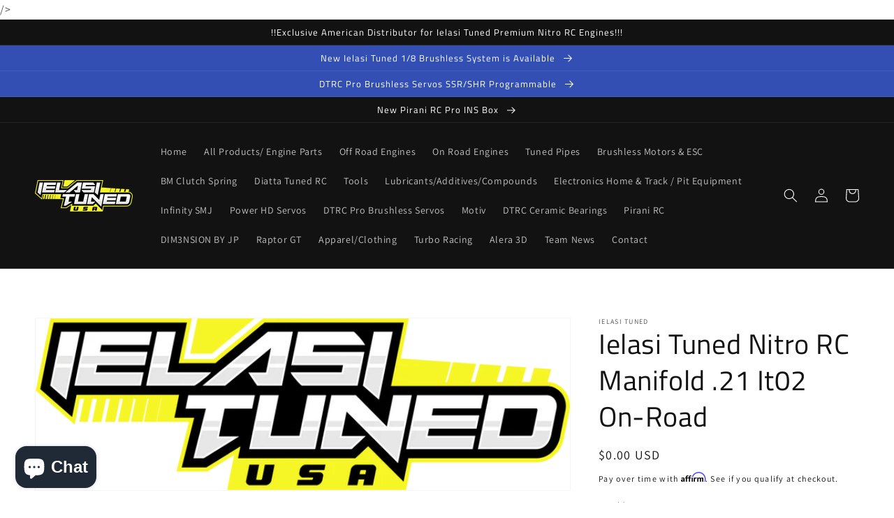

--- FILE ---
content_type: text/javascript; charset=utf-8
request_url: https://ielasitunedusa.com/web-pixels@7cecd0b6w90c54c6cpe92089d5m57a67346/web-pixel-827621469@8233cc3bf0000f3e23302205971396c1/sandbox/worker.modern.js
body_size: -563
content:
importScripts('https://ielasitunedusa.com/cdn/wpm/s7cecd0b6w90c54c6cpe92089d5m57a67346m.js');
globalThis.shopify = self.webPixelsManager.createShopifyExtend('827621469', 'APP');
importScripts('/web-pixels/strict/app/web-pixel-827621469@8233cc3bf0000f3e23302205971396c1.js');
